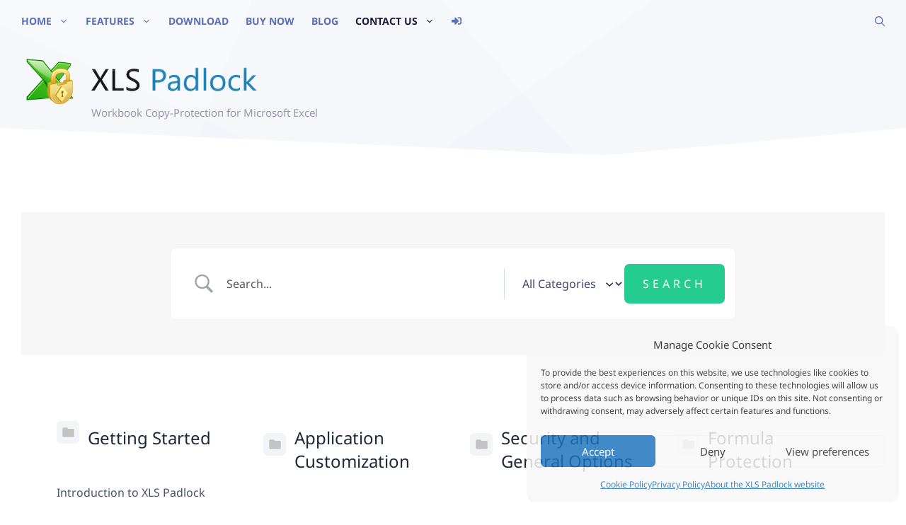

--- FILE ---
content_type: text/css
request_url: https://www.xlspadlock.com/wp-content/cache/autoptimize/css/autoptimize_single_07ac25401df4871df103dbc028fa4c3a.css?ver=6.9
body_size: 763
content:
.container-alert{box-sizing:border-box}.container-alert .alert{margin-bottom:10px}.container-alert .alert:last-child{margin-bottom:0}.alert{width:100%;padding:15px;margin-bottom:15px;position:relative;border-left:8px solid #bababa;background:#ededed;color:#000;border-radius:4px;display:-ms-flexbox;display:flex;-ms-flex-pack:center;justify-content:center;-ms-flex-align:center;align-items:center;text-align:left}.alert .alert--close,.alert .alert--icon{height:100%;display:-ms-flexbox;display:flex;-ms-flex-pack:center;justify-content:center;-ms-flex-align:center;align-items:center;font-size:20px}.alert .alert--close_absolute,.alert .alert--icon_absolute{position:absolute;top:10px;right:10px;-ms-flex-align:start;align-items:flex-start;height:auto}.alert .alert--icon{margin-right:10px}.alert .alert--close{margin-left:10px;opacity:.7;transition:.5s;cursor:pointer}.alert .alert--close:hover{opacity:1}.alert .alert--content{width:100%;line-height:1.5}.alert .alert--buttons{width:100%;margin-top:10px}.alert_sm{padding:10px;font-size:14px}.alert_sm .alert--close,.alert_sm .alert--icon{font-size:16px}.alert_lg{font-size:26px}.alert_lg .alert--close,.alert_lg .alert--icon{font-size:26px}.alert .hr{height:1px;width:100%;border:none;background:#ddd;margin:10px 0}.alert_success{border-color:#2ed573;background:#c3f3d7;color:#23ad5c}.alert_success .hr{background:#23ad5c}.alert_danger{border-color:#ff4757;background:#ffe0e3;color:#ff4757}.alert_danger .hr{background:#ff4757}.alert_warning{border-color:#ffa502;background:#ffdb9b;color:#ce8500}.alert_warning .hr{background:#ce8500}.alert_info{border-color:#71c9ff;background:#d7f0ff;color:#3eb6ff}.alert_info .hr{background:#3eb6ff}.alert_dark{border-color:#333;background:#4d4d4d;color:#ccc}.alert_dark .hr{background:#1a1a1a}@keyframes showAlert{from{opacity:0;transform:translateY(20px)}to{opacity:1}}.alert{transition:.5s ease-in-out;visibility:visible;opacity:1;height:auto;overflow:hidden;animation-name:showAlert;animation-duration:.5s;animation-fill-mode:both}.alert.alert_none{display:none}.fixed-alerts{box-sizing:border-box;position:fixed;z-index:9999999;width:calc(100% - 20px);max-width:calc(400px - 20px)
}

.fixed-alerts_bottom {
  bottom: 10px
}

.fixed-alerts_top {
  top: 10px
}

.fixed-alerts_right {
  right: 10px
}

.fixed-alerts_left {
  left: 10px
}

.fixed-alerts .alert {
  box-shadow: 0 0 10px 0 rgba(0, 0, 0, .1);margin-bottom:10px}.fixed-alerts .alert:last-child{margin-bottom:0}.text-success{color:#006400}.admonition{padding:15px 20px;margin-top:20px;margin-bottom:20px;border:1px solid transparent;border-radius:4px;border-left-width:6px;font-size:1em}.admonition-title{margin-top:0;margin-bottom:10px;font-weight:700;font-size:1.1em}.admonition.note,.admonition.info{background-color:#e7f3fe;border-color:#2196f3}.admonition.note .admonition-title,.admonition.info .admonition-title{color:#2196f3}.admonition.warning{background-color:#fff8e1;border-color:#ffc107}.admonition.warning .admonition-title{color:#ffc107}.admonition.danger,.admonition.error{background-color:#fdecea;border-color:#f44336}.admonition.danger .admonition-title,.admonition.error .admonition-title{color:#f44336}.admonition.success,.admonition.tip{background-color:#e8f5e9;border-color:#4caf50}.admonition.success .admonition-title,.admonition.tip .admonition-title{color:#4caf50}.md-button{display:inline-block;padding:10px 20px;margin-top:15px;border:1px solid #4caf50;background-color:#4caf50;color:#fff !important;text-decoration:none !important;border-radius:4px;font-weight:700;transition:background-color .3s,color .3s}.md-button:hover{background-color:#fff;color:#4caf50 !important}.betterdocs-entry-content a{text-decoration:underline}

--- FILE ---
content_type: text/css
request_url: https://www.xlspadlock.com/wp-content/cache/autoptimize/css/autoptimize_single_07ac25401df4871df103dbc028fa4c3a.css?ver=1760679708
body_size: 717
content:
.container-alert{box-sizing:border-box}.container-alert .alert{margin-bottom:10px}.container-alert .alert:last-child{margin-bottom:0}.alert{width:100%;padding:15px;margin-bottom:15px;position:relative;border-left:8px solid #bababa;background:#ededed;color:#000;border-radius:4px;display:-ms-flexbox;display:flex;-ms-flex-pack:center;justify-content:center;-ms-flex-align:center;align-items:center;text-align:left}.alert .alert--close,.alert .alert--icon{height:100%;display:-ms-flexbox;display:flex;-ms-flex-pack:center;justify-content:center;-ms-flex-align:center;align-items:center;font-size:20px}.alert .alert--close_absolute,.alert .alert--icon_absolute{position:absolute;top:10px;right:10px;-ms-flex-align:start;align-items:flex-start;height:auto}.alert .alert--icon{margin-right:10px}.alert .alert--close{margin-left:10px;opacity:.7;transition:.5s;cursor:pointer}.alert .alert--close:hover{opacity:1}.alert .alert--content{width:100%;line-height:1.5}.alert .alert--buttons{width:100%;margin-top:10px}.alert_sm{padding:10px;font-size:14px}.alert_sm .alert--close,.alert_sm .alert--icon{font-size:16px}.alert_lg{font-size:26px}.alert_lg .alert--close,.alert_lg .alert--icon{font-size:26px}.alert .hr{height:1px;width:100%;border:none;background:#ddd;margin:10px 0}.alert_success{border-color:#2ed573;background:#c3f3d7;color:#23ad5c}.alert_success .hr{background:#23ad5c}.alert_danger{border-color:#ff4757;background:#ffe0e3;color:#ff4757}.alert_danger .hr{background:#ff4757}.alert_warning{border-color:#ffa502;background:#ffdb9b;color:#ce8500}.alert_warning .hr{background:#ce8500}.alert_info{border-color:#71c9ff;background:#d7f0ff;color:#3eb6ff}.alert_info .hr{background:#3eb6ff}.alert_dark{border-color:#333;background:#4d4d4d;color:#ccc}.alert_dark .hr{background:#1a1a1a}@keyframes showAlert{from{opacity:0;transform:translateY(20px)}to{opacity:1}}.alert{transition:.5s ease-in-out;visibility:visible;opacity:1;height:auto;overflow:hidden;animation-name:showAlert;animation-duration:.5s;animation-fill-mode:both}.alert.alert_none{display:none}.fixed-alerts{box-sizing:border-box;position:fixed;z-index:9999999;width:calc(100% - 20px);max-width:calc(400px - 20px)
}

.fixed-alerts_bottom {
  bottom: 10px
}

.fixed-alerts_top {
  top: 10px
}

.fixed-alerts_right {
  right: 10px
}

.fixed-alerts_left {
  left: 10px
}

.fixed-alerts .alert {
  box-shadow: 0 0 10px 0 rgba(0, 0, 0, .1);margin-bottom:10px}.fixed-alerts .alert:last-child{margin-bottom:0}.text-success{color:#006400}.admonition{padding:15px 20px;margin-top:20px;margin-bottom:20px;border:1px solid transparent;border-radius:4px;border-left-width:6px;font-size:1em}.admonition-title{margin-top:0;margin-bottom:10px;font-weight:700;font-size:1.1em}.admonition.note,.admonition.info{background-color:#e7f3fe;border-color:#2196f3}.admonition.note .admonition-title,.admonition.info .admonition-title{color:#2196f3}.admonition.warning{background-color:#fff8e1;border-color:#ffc107}.admonition.warning .admonition-title{color:#ffc107}.admonition.danger,.admonition.error{background-color:#fdecea;border-color:#f44336}.admonition.danger .admonition-title,.admonition.error .admonition-title{color:#f44336}.admonition.success,.admonition.tip{background-color:#e8f5e9;border-color:#4caf50}.admonition.success .admonition-title,.admonition.tip .admonition-title{color:#4caf50}.md-button{display:inline-block;padding:10px 20px;margin-top:15px;border:1px solid #4caf50;background-color:#4caf50;color:#fff !important;text-decoration:none !important;border-radius:4px;font-weight:700;transition:background-color .3s,color .3s}.md-button:hover{background-color:#fff;color:#4caf50 !important}.betterdocs-entry-content a{text-decoration:underline}

--- FILE ---
content_type: application/javascript; charset=utf-8
request_url: https://www.xlspadlock.com/wp-content/cache/autoptimize/js/autoptimize_single_375bf202a8350b951859fe0ed924fcbe.js?ver=4.3.3
body_size: 13227
content:
!function(t,e){"object"==typeof exports&&"undefined"!=typeof module?module.exports=e():"function"==typeof define&&define.amd?define(e):(t=t||self).SimpleBar=e()}(this,function(){"use strict";var t=function(t){if("function"!=typeof t)throw TypeError(String(t)+" is not a function");return t},e=function(t){try{return!!t()}catch(t){return!0}},i={}.toString,r=function(t){return i.call(t).slice(8,-1)},n="".split,s=e(function(){return!Object("z").propertyIsEnumerable(0)})?function(t){return"String"==r(t)?n.call(t,""):Object(t)}:Object,o=function(t){if(null==t)throw TypeError("Can't call method on "+t);return t},a=function(t){return Object(o(t))},l=Math.ceil,c=Math.floor,u=function(t){return isNaN(t=+t)?0:(t>0?c:l)(t)},h=Math.min,f=function(t){return t>0?h(u(t),9007199254740991):0},d=function(t){return"object"==typeof t?null!==t:"function"==typeof t},p=Array.isArray||function(t){return"Array"==r(t)},v="undefined"!=typeof globalThis?globalThis:"undefined"!=typeof window?window:"undefined"!=typeof global?global:"undefined"!=typeof self?self:{};function g(t,e){return t(e={exports:{}},e.exports),e.exports}var b,m,y,x,E="object"==typeof window&&window&&window.Math==Math?window:"object"==typeof self&&self&&self.Math==Math?self:Function("return this")(),w=!e(function(){return 7!=Object.defineProperty({},"a",{get:function(){return 7}}).a}),O=E.document,_=d(O)&&d(O.createElement),S=!w&&!e(function(){return 7!=Object.defineProperty((t="div",_?O.createElement(t):{}),"a",{get:function(){return 7}}).a;var t}),L=function(t){if(!d(t))throw TypeError(String(t)+" is not an object");return t},A=function(t,e){if(!d(t))return t;var i,r;if(e&&"function"==typeof(i=t.toString)&&!d(r=i.call(t)))return r;if("function"==typeof(i=t.valueOf)&&!d(r=i.call(t)))return r;if(!e&&"function"==typeof(i=t.toString)&&!d(r=i.call(t)))return r;throw TypeError("Can't convert object to primitive value")},M=Object.defineProperty,k={f:w?M:function(t,e,i){if(L(t),e=A(e,!0),L(i),S)try{return M(t,e,i)}catch(t){}if("get"in i||"set"in i)throw TypeError("Accessors not supported");return"value"in i&&(t[e]=i.value),t}},W=function(t,e){return{enumerable:!(1&t),configurable:!(2&t),writable:!(4&t),value:e}},T=w?function(t,e,i){return k.f(t,e,W(1,i))}:function(t,e,i){return t[e]=i,t},R=function(t,e){try{T(E,t,e)}catch(i){E[t]=e}return e},j=g(function(t){var e=E["__core-js_shared__"]||R("__core-js_shared__",{});(t.exports=function(t,i){return e[t]||(e[t]=void 0!==i?i:{})})("versions",[]).push({version:"3.0.1",mode:"global",copyright:"© 2019 Denis Pushkarev (zloirock.ru)"})}),C=0,N=Math.random(),z=function(t){return"Symbol(".concat(void 0===t?"":t,")_",(++C+N).toString(36))},D=!e(function(){return!String(Symbol())}),V=j("wks"),I=E.Symbol,B=function(t){return V[t]||(V[t]=D&&I[t]||(D?I:z)("Symbol."+t))},P=B("species"),H=function(t,e){var i;return p(t)&&("function"!=typeof(i=t.constructor)||i!==Array&&!p(i.prototype)?d(i)&&null===(i=i[P])&&(i=void 0):i=void 0),new(void 0===i?Array:i)(0===e?0:e)},F=function(e,i){var r=1==e,n=2==e,o=3==e,l=4==e,c=6==e,u=5==e||c,h=i||H;return function(i,d,p){for(var v,g,b=a(i),m=s(b),y=function(e,i,r){if(t(e),void 0===i)return e;switch(r){case 0:return function(){return e.call(i)};case 1:return function(t){return e.call(i,t)};case 2:return function(t,r){return e.call(i,t,r)};case 3:return function(t,r,n){return e.call(i,t,r,n)}}return function(){return e.apply(i,arguments)}}(d,p,3),x=f(m.length),E=0,w=r?h(i,x):n?h(i,0):void 0;x>E;E++)if((u||E in m)&&(g=y(v=m[E],E,b),e))if(r)w[E]=g;else if(g)switch(e){case 3:return!0;case 5:return v;case 6:return E;case 2:w.push(v)}else if(l)return!1;return c?-1:o||l?l:w}},q=B("species"),$={}.propertyIsEnumerable,Y=Object.getOwnPropertyDescriptor,X={f:Y&&!$.call({1:2},1)?function(t){var e=Y(this,t);return!!e&&e.enumerable}:$},G=function(t){return s(o(t))},K={}.hasOwnProperty,U=function(t,e){return K.call(t,e)},J=Object.getOwnPropertyDescriptor,Q={f:w?J:function(t,e){if(t=G(t),e=A(e,!0),S)try{return J(t,e)}catch(t){}if(U(t,e))return W(!X.f.call(t,e),t[e])}},Z=j("native-function-to-string",Function.toString),tt=E.WeakMap,et="function"==typeof tt&&/native code/.test(Z.call(tt)),it=j("keys"),rt={},nt=E.WeakMap;if(et){var st=new nt,ot=st.get,at=st.has,lt=st.set;b=function(t,e){return lt.call(st,t,e),e},m=function(t){return ot.call(st,t)||{}},y=function(t){return at.call(st,t)}}else{var ct=it[x="state"]||(it[x]=z(x));rt[ct]=!0,b=function(t,e){return T(t,ct,e),e},m=function(t){return U(t,ct)?t[ct]:{}},y=function(t){return U(t,ct)}}var ut,ht,ft={set:b,get:m,has:y,enforce:function(t){return y(t)?m(t):b(t,{})},getterFor:function(t){return function(e){var i;if(!d(e)||(i=m(e)).type!==t)throw TypeError("Incompatible receiver, "+t+" required");return i}}},dt=g(function(t){var e=ft.get,i=ft.enforce,r=String(Z).split("toString");j("inspectSource",function(t){return Z.call(t)}),(t.exports=function(t,e,n,s){var o=!!s&&!!s.unsafe,a=!!s&&!!s.enumerable,l=!!s&&!!s.noTargetGet;"function"==typeof n&&("string"!=typeof e||U(n,"name")||T(n,"name",e),i(n).source=r.join("string"==typeof e?e:"")),t!==E?(o?!l&&t[e]&&(a=!0):delete t[e],a?t[e]=n:T(t,e,n)):a?t[e]=n:R(e,n)})(Function.prototype,"toString",function(){return"function"==typeof this&&e(this).source||Z.call(this)})}),pt=Math.max,vt=Math.min,gt=(ut=!1,function(t,e,i){var r,n=G(t),s=f(n.length),o=function(t,e){var i=u(t);return i<0?pt(i+e,0):vt(i,e)}(i,s);if(ut&&e!=e){for(;s>o;)if((r=n[o++])!=r)return!0}else for(;s>o;o++)if((ut||o in n)&&n[o]===e)return ut||o||0;return!ut&&-1}),bt=function(t,e){var i,r=G(t),n=0,s=[];for(i in r)!U(rt,i)&&U(r,i)&&s.push(i);for(;e.length>n;)U(r,i=e[n++])&&(~gt(s,i)||s.push(i));return s},mt=["constructor","hasOwnProperty","isPrototypeOf","propertyIsEnumerable","toLocaleString","toString","valueOf"],yt=mt.concat("length","prototype"),xt={f:Object.getOwnPropertyNames||function(t){return bt(t,yt)}},Et={f:Object.getOwnPropertySymbols},wt=E.Reflect,Ot=wt&&wt.ownKeys||function(t){var e=xt.f(L(t)),i=Et.f;return i?e.concat(i(t)):e},_t=function(t,e){for(var i=Ot(e),r=k.f,n=Q.f,s=0;s<i.length;s++){var o=i[s];U(t,o)||r(t,o,n(e,o))}},St=/#|\.prototype\./,Lt=function(t,i){var r=Mt[At(t)];return r==Wt||r!=kt&&("function"==typeof i?e(i):!!i)},At=Lt.normalize=function(t){return String(t).replace(St,".").toLowerCase()},Mt=Lt.data={},kt=Lt.NATIVE="N",Wt=Lt.POLYFILL="P",Tt=Lt,Rt=Q.f,jt=function(t,e){var i,r,n,s,o,a=t.target,l=t.global,c=t.stat;if(i=l?E:c?E[a]||R(a,{}):(E[a]||{}).prototype)for(r in e){if(s=e[r],n=t.noTargetGet?(o=Rt(i,r))&&o.value:i[r],!Tt(l?r:a+(c?".":"#")+r,t.forced)&&void 0!==n){if(typeof s==typeof n)continue;_t(s,n)}(t.sham||n&&n.sham)&&T(s,"sham",!0),dt(i,r,s,t)}},Ct=F(2);jt({target:"Array",proto:!0,forced:!(ht="filter",!e(function(){var t=[];return(t.constructor={})[q]=function(){return{foo:1}},1!==t[ht](Boolean).foo}))},{filter:function(t){return Ct(this,t,arguments[1])}});var Nt=function(t,i){var r=[][t];return!r||!e(function(){r.call(null,i||function(){throw 1},1)})},zt=[].forEach,Dt=F(0),Vt=Nt("forEach")?function(t){return Dt(this,t,arguments[1])}:zt;jt({target:"Array",proto:!0,forced:[].forEach!=Vt},{forEach:Vt});jt({target:"Array",proto:!0,forced:Nt("reduce")},{reduce:function(e){return function(e,i,r,n,o){t(i);var l=a(e),c=s(l),u=f(l.length),h=o?u-1:0,d=o?-1:1;if(r<2)for(;;){if(h in c){n=c[h],h+=d;break}if(h+=d,o?h<0:u<=h)throw TypeError("Reduce of empty array with no initial value")}for(;o?h>=0:u>h;h+=d)h in c&&(n=i(n,c[h],h,l));return n}(this,e,arguments.length,arguments[1],!1)}});var It=k.f,Bt=Function.prototype,Pt=Bt.toString,Ht=/^\s*function ([^ (]*)/;!w||"name"in Bt||It(Bt,"name",{configurable:!0,get:function(){try{return Pt.call(this).match(Ht)[1]}catch(t){return""}}});var Ft=Object.keys||function(t){return bt(t,mt)},qt=Object.assign,$t=!qt||e(function(){var t={},e={},i=Symbol();return t[i]=7,"abcdefghijklmnopqrst".split("").forEach(function(t){e[t]=t}),7!=qt({},t)[i]||"abcdefghijklmnopqrst"!=Ft(qt({},e)).join("")})?function(t,e){for(var i=a(t),r=arguments.length,n=1,o=Et.f,l=X.f;r>n;)for(var c,u=s(arguments[n++]),h=o?Ft(u).concat(o(u)):Ft(u),f=h.length,d=0;f>d;)l.call(u,c=h[d++])&&(i[c]=u[c]);return i}:qt;jt({target:"Object",stat:!0,forced:Object.assign!==$t},{assign:$t});var Yt="\t\n\v\f\r                　\u2028\u2029\ufeff",Xt="["+Yt+"]",Gt=RegExp("^"+Xt+Xt+"*"),Kt=RegExp(Xt+Xt+"*$"),Ut=E.parseInt,Jt=/^[-+]?0[xX]/,Qt=8!==Ut(Yt+"08")||22!==Ut(Yt+"0x16")?function(t,e){var i=function(t,e){return t=String(o(t)),1&e&&(t=t.replace(Gt,"")),2&e&&(t=t.replace(Kt,"")),t}(String(t),3);return Ut(i,e>>>0||(Jt.test(i)?16:10))}:Ut;jt({global:!0,forced:parseInt!=Qt},{parseInt:Qt});var Zt,te,ee=RegExp.prototype.exec,ie=String.prototype.replace,re=ee,ne=(Zt=/a/,te=/b*/g,ee.call(Zt,"a"),ee.call(te,"a"),0!==Zt.lastIndex||0!==te.lastIndex),se=void 0!==/()??/.exec("")[1];(ne||se)&&(re=function(t){var e,i,r,n,s=this;return se&&(i=new RegExp("^"+s.source+"$(?!\\s)",function(){var t=L(this),e="";return t.global&&(e+="g"),t.ignoreCase&&(e+="i"),t.multiline&&(e+="m"),t.unicode&&(e+="u"),t.sticky&&(e+="y"),e}.call(s))),ne&&(e=s.lastIndex),r=ee.call(s,t),ne&&r&&(s.lastIndex=s.global?r.index+r[0].length:e),se&&r&&r.length>1&&ie.call(r[0],i,function(){for(n=1;n<arguments.length-2;n++)void 0===arguments[n]&&(r[n]=void 0)}),r});var oe=re;jt({target:"RegExp",proto:!0,forced:/./.exec!==oe},{exec:oe});var ae=function(t,e,i){return e+(i?function(t,e,i){var r,n,s=String(o(t)),a=u(e),l=s.length;return a<0||a>=l?i?"":void 0:(r=s.charCodeAt(a))<55296||r>56319||a+1===l||(n=s.charCodeAt(a+1))<56320||n>57343?i?s.charAt(a):r:i?s.slice(a,a+2):n-56320+(r-55296<<10)+65536}(t,e,!0).length:1)},le=function(t,e){var i=t.exec;if("function"==typeof i){var n=i.call(t,e);if("object"!=typeof n)throw TypeError("RegExp exec method returned something other than an Object or null");return n}if("RegExp"!==r(t))throw TypeError("RegExp#exec called on incompatible receiver");return oe.call(t,e)},ce=B("species"),ue=!e(function(){var t=/./;return t.exec=function(){var t=[];return t.groups={a:"7"},t},"7"!=="".replace(t,"$<a>")}),he=!e(function(){var t=/(?:)/,e=t.exec;t.exec=function(){return e.apply(this,arguments)};var i="ab".split(t);return 2!==i.length||"a"!==i[0]||"b"!==i[1]}),fe=function(t,i,r,n){var s=B(t),o=!e(function(){var e={};return e[s]=function(){return 7},7!=""[t](e)}),a=o&&!e(function(){var e=!1,i=/a/;return i.exec=function(){return e=!0,null},"split"===t&&(i.constructor={},i.constructor[ce]=function(){return i}),i[s](""),!e});if(!o||!a||"replace"===t&&!ue||"split"===t&&!he){var l=/./[s],c=r(s,""[t],function(t,e,i,r,n){return e.exec===oe?o&&!n?{done:!0,value:l.call(e,i,r)}:{done:!0,value:t.call(i,e,r)}:{done:!1}}),u=c[0],h=c[1];dt(String.prototype,t,u),dt(RegExp.prototype,s,2==i?function(t,e){return h.call(t,this,e)}:function(t){return h.call(t,this)}),n&&T(RegExp.prototype[s],"sham",!0)}};fe("match",1,function(t,e,i){return[function(e){var i=o(this),r=null==e?void 0:e[t];return void 0!==r?r.call(e,i):new RegExp(e)[t](String(i))},function(t){var r=i(e,t,this);if(r.done)return r.value;var n=L(t),s=String(this);if(!n.global)return le(n,s);var o=n.unicode;n.lastIndex=0;for(var a,l=[],c=0;null!==(a=le(n,s));){var u=String(a[0]);l[c]=u,""===u&&(n.lastIndex=ae(s,f(n.lastIndex),o)),c++}return 0===c?null:l}]});var de=Math.max,pe=Math.min,ve=Math.floor,ge=/\$([$&`']|\d\d?|<[^>]*>)/g,be=/\$([$&`']|\d\d?)/g;fe("replace",2,function(t,e,i){return[function(i,r){var n=o(this),s=null==i?void 0:i[t];return void 0!==s?s.call(i,n,r):e.call(String(n),i,r)},function(t,n){var s=i(e,t,this,n);if(s.done)return s.value;var o=L(t),a=String(this),l="function"==typeof n;l||(n=String(n));var c=o.global;if(c){var h=o.unicode;o.lastIndex=0}for(var d=[];;){var p=le(o,a);if(null===p)break;if(d.push(p),!c)break;""===String(p[0])&&(o.lastIndex=ae(a,f(o.lastIndex),h))}for(var v,g="",b=0,m=0;m<d.length;m++){p=d[m];for(var y=String(p[0]),x=de(pe(u(p.index),a.length),0),E=[],w=1;w<p.length;w++)E.push(void 0===(v=p[w])?v:String(v));var O=p.groups;if(l){var _=[y].concat(E,x,a);void 0!==O&&_.push(O);var S=String(n.apply(void 0,_))}else S=r(y,a,x,E,O,n);x>=b&&(g+=a.slice(b,x)+S,b=x+y.length)}return g+a.slice(b)}];function r(t,i,r,n,s,o){var l=r+t.length,c=n.length,u=be;return void 0!==s&&(s=a(s),u=ge),e.call(o,u,function(e,o){var a;switch(o.charAt(0)){case"$":return"$";case"&":return t;case"`":return i.slice(0,r);case"'":return i.slice(l);case"<":a=s[o.slice(1,-1)];break;default:var u=+o;if(0===u)return e;if(u>c){var h=ve(u/10);return 0===h?e:h<=c?void 0===n[h-1]?o.charAt(1):n[h-1]+o.charAt(1):e}a=n[u-1]}return void 0===a?"":a})}});for(var me in{CSSRuleList:0,CSSStyleDeclaration:0,CSSValueList:0,ClientRectList:0,DOMRectList:0,DOMStringList:0,DOMTokenList:1,DataTransferItemList:0,FileList:0,HTMLAllCollection:0,HTMLCollection:0,HTMLFormElement:0,HTMLSelectElement:0,MediaList:0,MimeTypeArray:0,NamedNodeMap:0,NodeList:1,PaintRequestList:0,Plugin:0,PluginArray:0,SVGLengthList:0,SVGNumberList:0,SVGPathSegList:0,SVGPointList:0,SVGStringList:0,SVGTransformList:0,SourceBufferList:0,StyleSheetList:0,TextTrackCueList:0,TextTrackList:0,TouchList:0}){var ye=E[me],xe=ye&&ye.prototype;if(xe&&xe.forEach!==Vt)try{T(xe,"forEach",Vt)}catch(t){xe.forEach=Vt}}var Ee="Expected a function",we=NaN,Oe="[object Symbol]",_e=/^\s+|\s+$/g,Se=/^[-+]0x[0-9a-f]+$/i,Le=/^0b[01]+$/i,Ae=/^0o[0-7]+$/i,Me=parseInt,ke="object"==typeof v&&v&&v.Object===Object&&v,We="object"==typeof self&&self&&self.Object===Object&&self,Te=ke||We||Function("return this")(),Re=Object.prototype.toString,je=Math.max,Ce=Math.min,Ne=function(){return Te.Date.now()};function ze(t,e,i){var r,n,s,o,a,l,c=0,u=!1,h=!1,f=!0;if("function"!=typeof t)throw new TypeError(Ee);function d(e){var i=r,s=n;return r=n=void 0,c=e,o=t.apply(s,i)}function p(t){var i=t-l;return void 0===l||i>=e||i<0||h&&t-c>=s}function v(){var t=Ne();if(p(t))return g(t);a=setTimeout(v,function(t){var i=e-(t-l);return h?Ce(i,s-(t-c)):i}(t))}function g(t){return a=void 0,f&&r?d(t):(r=n=void 0,o)}function b(){var t=Ne(),i=p(t);if(r=arguments,n=this,l=t,i){if(void 0===a)return function(t){return c=t,a=setTimeout(v,e),u?d(t):o}(l);if(h)return a=setTimeout(v,e),d(l)}return void 0===a&&(a=setTimeout(v,e)),o}return e=Ve(e)||0,De(i)&&(u=!!i.leading,s=(h="maxWait"in i)?je(Ve(i.maxWait)||0,e):s,f="trailing"in i?!!i.trailing:f),b.cancel=function(){void 0!==a&&clearTimeout(a),c=0,r=l=n=a=void 0},b.flush=function(){return void 0===a?o:g(Ne())},b}function De(t){var e=typeof t;return!!t&&("object"==e||"function"==e)}function Ve(t){if("number"==typeof t)return t;if(function(t){return"symbol"==typeof t||function(t){return!!t&&"object"==typeof t}(t)&&Re.call(t)==Oe}(t))return we;if(De(t)){var e="function"==typeof t.valueOf?t.valueOf():t;t=De(e)?e+"":e}if("string"!=typeof t)return 0===t?t:+t;t=t.replace(_e,"");var i=Le.test(t);return i||Ae.test(t)?Me(t.slice(2),i?2:8):Se.test(t)?we:+t}var Ie=function(t,e,i){var r=!0,n=!0;if("function"!=typeof t)throw new TypeError(Ee);return De(i)&&(r="leading"in i?!!i.leading:r,n="trailing"in i?!!i.trailing:n),ze(t,e,{leading:r,maxWait:e,trailing:n})},Be="Expected a function",Pe=NaN,He="[object Symbol]",Fe=/^\s+|\s+$/g,qe=/^[-+]0x[0-9a-f]+$/i,$e=/^0b[01]+$/i,Ye=/^0o[0-7]+$/i,Xe=parseInt,Ge="object"==typeof v&&v&&v.Object===Object&&v,Ke="object"==typeof self&&self&&self.Object===Object&&self,Ue=Ge||Ke||Function("return this")(),Je=Object.prototype.toString,Qe=Math.max,Ze=Math.min,ti=function(){return Ue.Date.now()};function ei(t){var e=typeof t;return!!t&&("object"==e||"function"==e)}function ii(t){if("number"==typeof t)return t;if(function(t){return"symbol"==typeof t||function(t){return!!t&&"object"==typeof t}(t)&&Je.call(t)==He}(t))return Pe;if(ei(t)){var e="function"==typeof t.valueOf?t.valueOf():t;t=ei(e)?e+"":e}if("string"!=typeof t)return 0===t?t:+t;t=t.replace(Fe,"");var i=$e.test(t);return i||Ye.test(t)?Xe(t.slice(2),i?2:8):qe.test(t)?Pe:+t}var ri=function(t,e,i){var r,n,s,o,a,l,c=0,u=!1,h=!1,f=!0;if("function"!=typeof t)throw new TypeError(Be);function d(e){var i=r,s=n;return r=n=void 0,c=e,o=t.apply(s,i)}function p(t){var i=t-l;return void 0===l||i>=e||i<0||h&&t-c>=s}function v(){var t=ti();if(p(t))return g(t);a=setTimeout(v,function(t){var i=e-(t-l);return h?Ze(i,s-(t-c)):i}(t))}function g(t){return a=void 0,f&&r?d(t):(r=n=void 0,o)}function b(){var t=ti(),i=p(t);if(r=arguments,n=this,l=t,i){if(void 0===a)return function(t){return c=t,a=setTimeout(v,e),u?d(t):o}(l);if(h)return a=setTimeout(v,e),d(l)}return void 0===a&&(a=setTimeout(v,e)),o}return e=ii(e)||0,ei(i)&&(u=!!i.leading,s=(h="maxWait"in i)?Qe(ii(i.maxWait)||0,e):s,f="trailing"in i?!!i.trailing:f),b.cancel=function(){void 0!==a&&clearTimeout(a),c=0,r=l=n=a=void 0},b.flush=function(){return void 0===a?o:g(ti())},b},ni="Expected a function",si="__lodash_hash_undefined__",oi="[object Function]",ai="[object GeneratorFunction]",li=/^\[object .+?Constructor\]$/,ci="object"==typeof v&&v&&v.Object===Object&&v,ui="object"==typeof self&&self&&self.Object===Object&&self,hi=ci||ui||Function("return this")();var fi=Array.prototype,di=Function.prototype,pi=Object.prototype,vi=hi["__core-js_shared__"],gi=function(){var t=/[^.]+$/.exec(vi&&vi.keys&&vi.keys.IE_PROTO||"");return t?"Symbol(src)_1."+t:""}(),bi=di.toString,mi=pi.hasOwnProperty,yi=pi.toString,xi=RegExp("^"+bi.call(mi).replace(/[\\^$.*+?()[\]{}|]/g,"\\$&").replace(/hasOwnProperty|(function).*?(?=\\\()| for .+?(?=\\\])/g,"$1.*?")+"$"),Ei=fi.splice,wi=Wi(hi,"Map"),Oi=Wi(Object,"create");function _i(t){var e=-1,i=t?t.length:0;for(this.clear();++e<i;){var r=t[e];this.set(r[0],r[1])}}function Si(t){var e=-1,i=t?t.length:0;for(this.clear();++e<i;){var r=t[e];this.set(r[0],r[1])}}function Li(t){var e=-1,i=t?t.length:0;for(this.clear();++e<i;){var r=t[e];this.set(r[0],r[1])}}function Ai(t,e){for(var i,r,n=t.length;n--;)if((i=t[n][0])===(r=e)||i!=i&&r!=r)return n;return-1}function Mi(t){return!(!Ri(t)||(e=t,gi&&gi in e))&&(function(t){var e=Ri(t)?yi.call(t):"";return e==oi||e==ai}(t)||function(t){var e=!1;if(null!=t&&"function"!=typeof t.toString)try{e=!!(t+"")}catch(t){}return e}(t)?xi:li).test(function(t){if(null!=t){try{return bi.call(t)}catch(t){}try{return t+""}catch(t){}}return""}(t));var e}function ki(t,e){var i,r,n=t.__data__;return("string"==(r=typeof(i=e))||"number"==r||"symbol"==r||"boolean"==r?"__proto__"!==i:null===i)?n["string"==typeof e?"string":"hash"]:n.map}function Wi(t,e){var i=function(t,e){return null==t?void 0:t[e]}(t,e);return Mi(i)?i:void 0}function Ti(t,e){if("function"!=typeof t||e&&"function"!=typeof e)throw new TypeError(ni);var i=function(){var r=arguments,n=e?e.apply(this,r):r[0],s=i.cache;if(s.has(n))return s.get(n);var o=t.apply(this,r);return i.cache=s.set(n,o),o};return i.cache=new(Ti.Cache||Li),i}function Ri(t){var e=typeof t;return!!t&&("object"==e||"function"==e)}_i.prototype.clear=function(){this.__data__=Oi?Oi(null):{}},_i.prototype.delete=function(t){return this.has(t)&&delete this.__data__[t]},_i.prototype.get=function(t){var e=this.__data__;if(Oi){var i=e[t];return i===si?void 0:i}return mi.call(e,t)?e[t]:void 0},_i.prototype.has=function(t){var e=this.__data__;return Oi?void 0!==e[t]:mi.call(e,t)},_i.prototype.set=function(t,e){return this.__data__[t]=Oi&&void 0===e?si:e,this},Si.prototype.clear=function(){this.__data__=[]},Si.prototype.delete=function(t){var e=this.__data__,i=Ai(e,t);return!(i<0||(i==e.length-1?e.pop():Ei.call(e,i,1),0))},Si.prototype.get=function(t){var e=this.__data__,i=Ai(e,t);return i<0?void 0:e[i][1]},Si.prototype.has=function(t){return Ai(this.__data__,t)>-1},Si.prototype.set=function(t,e){var i=this.__data__,r=Ai(i,t);return r<0?i.push([t,e]):i[r][1]=e,this},Li.prototype.clear=function(){this.__data__={hash:new _i,map:new(wi||Si),string:new _i}},Li.prototype.delete=function(t){return ki(this,t).delete(t)},Li.prototype.get=function(t){return ki(this,t).get(t)},Li.prototype.has=function(t){return ki(this,t).has(t)},Li.prototype.set=function(t,e){return ki(this,t).set(t,e),this},Ti.Cache=Li;var ji=Ti,Ci=function(){if("undefined"!=typeof Map)return Map;function t(t,e){var i=-1;return t.some(function(t,r){return t[0]===e&&(i=r,!0)}),i}return function(){function e(){this.__entries__=[]}return Object.defineProperty(e.prototype,"size",{get:function(){return this.__entries__.length},enumerable:!0,configurable:!0}),e.prototype.get=function(e){var i=t(this.__entries__,e),r=this.__entries__[i];return r&&r[1]},e.prototype.set=function(e,i){var r=t(this.__entries__,e);~r?this.__entries__[r][1]=i:this.__entries__.push([e,i])},e.prototype.delete=function(e){var i=this.__entries__,r=t(i,e);~r&&i.splice(r,1)},e.prototype.has=function(e){return!!~t(this.__entries__,e)},e.prototype.clear=function(){this.__entries__.splice(0)},e.prototype.forEach=function(t,e){void 0===e&&(e=null);for(var i=0,r=this.__entries__;i<r.length;i++){var n=r[i];t.call(e,n[1],n[0])}},e}()}(),Ni="undefined"!=typeof window&&"undefined"!=typeof document&&window.document===document,zi="undefined"!=typeof global&&global.Math===Math?global:"undefined"!=typeof self&&self.Math===Math?self:"undefined"!=typeof window&&window.Math===Math?window:Function("return this")(),Di="function"==typeof requestAnimationFrame?requestAnimationFrame.bind(zi):function(t){return setTimeout(function(){return t(Date.now())},1e3/60)},Vi=2;var Ii=20,Bi=["top","right","bottom","left","width","height","size","weight"],Pi="undefined"!=typeof MutationObserver,Hi=function(){function t(){this.connected_=!1,this.mutationEventsAdded_=!1,this.mutationsObserver_=null,this.observers_=[],this.onTransitionEnd_=this.onTransitionEnd_.bind(this),this.refresh=function(t,e){var i=!1,r=!1,n=0;function s(){i&&(i=!1,t()),r&&a()}function o(){Di(s)}function a(){var t=Date.now();if(i){if(t-n<Vi)return;r=!0}else i=!0,r=!1,setTimeout(o,e);n=t}return a}(this.refresh.bind(this),Ii)}return t.prototype.addObserver=function(t){~this.observers_.indexOf(t)||this.observers_.push(t),this.connected_||this.connect_()},t.prototype.removeObserver=function(t){var e=this.observers_,i=e.indexOf(t);~i&&e.splice(i,1),!e.length&&this.connected_&&this.disconnect_()},t.prototype.refresh=function(){this.updateObservers_()&&this.refresh()},t.prototype.updateObservers_=function(){var t=this.observers_.filter(function(t){return t.gatherActive(),t.hasActive()});return t.forEach(function(t){return t.broadcastActive()}),t.length>0},t.prototype.connect_=function(){Ni&&!this.connected_&&(document.addEventListener("transitionend",this.onTransitionEnd_),window.addEventListener("resize",this.refresh),Pi?(this.mutationsObserver_=new MutationObserver(this.refresh),this.mutationsObserver_.observe(document,{attributes:!0,childList:!0,characterData:!0,subtree:!0})):(document.addEventListener("DOMSubtreeModified",this.refresh),this.mutationEventsAdded_=!0),this.connected_=!0)},t.prototype.disconnect_=function(){Ni&&this.connected_&&(document.removeEventListener("transitionend",this.onTransitionEnd_),window.removeEventListener("resize",this.refresh),this.mutationsObserver_&&this.mutationsObserver_.disconnect(),this.mutationEventsAdded_&&document.removeEventListener("DOMSubtreeModified",this.refresh),this.mutationsObserver_=null,this.mutationEventsAdded_=!1,this.connected_=!1)},t.prototype.onTransitionEnd_=function(t){var e=t.propertyName,i=void 0===e?"":e;Bi.some(function(t){return!!~i.indexOf(t)})&&this.refresh()},t.getInstance=function(){return this.instance_||(this.instance_=new t),this.instance_},t.instance_=null,t}(),Fi=function(t,e){for(var i=0,r=Object.keys(e);i<r.length;i++){var n=r[i];Object.defineProperty(t,n,{value:e[n],enumerable:!1,writable:!1,configurable:!0})}return t},qi=function(t){return t&&t.ownerDocument&&t.ownerDocument.defaultView||zi},$i=Ji(0,0,0,0);function Yi(t){return parseFloat(t)||0}function Xi(t){for(var e=[],i=1;i<arguments.length;i++)e[i-1]=arguments[i];return e.reduce(function(e,i){return e+Yi(t["border-"+i+"-width"])},0)}function Gi(t){var e=t.clientWidth,i=t.clientHeight;if(!e&&!i)return $i;var r=qi(t).getComputedStyle(t),n=function(t){for(var e={},i=0,r=["top","right","bottom","left"];i<r.length;i++){var n=r[i],s=t["padding-"+n];e[n]=Yi(s)}return e}(r),s=n.left+n.right,o=n.top+n.bottom,a=Yi(r.width),l=Yi(r.height);if("border-box"===r.boxSizing&&(Math.round(a+s)!==e&&(a-=Xi(r,"left","right")+s),Math.round(l+o)!==i&&(l-=Xi(r,"top","bottom")+o)),!function(t){return t===qi(t).document.documentElement}(t)){var c=Math.round(a+s)-e,u=Math.round(l+o)-i;1!==Math.abs(c)&&(a-=c),1!==Math.abs(u)&&(l-=u)}return Ji(n.left,n.top,a,l)}var Ki="undefined"!=typeof SVGGraphicsElement?function(t){return t instanceof qi(t).SVGGraphicsElement}:function(t){return t instanceof qi(t).SVGElement&&"function"==typeof t.getBBox};function Ui(t){return Ni?Ki(t)?function(t){var e=t.getBBox();return Ji(0,0,e.width,e.height)}(t):Gi(t):$i}function Ji(t,e,i,r){return{x:t,y:e,width:i,height:r}}var Qi=function(){function t(t){this.broadcastWidth=0,this.broadcastHeight=0,this.contentRect_=Ji(0,0,0,0),this.target=t}return t.prototype.isActive=function(){var t=Ui(this.target);return this.contentRect_=t,t.width!==this.broadcastWidth||t.height!==this.broadcastHeight},t.prototype.broadcastRect=function(){var t=this.contentRect_;return this.broadcastWidth=t.width,this.broadcastHeight=t.height,t},t}(),Zi=function(){return function(t,e){var i,r,n,s,o,a,l,c=(r=(i=e).x,n=i.y,s=i.width,o=i.height,a="undefined"!=typeof DOMRectReadOnly?DOMRectReadOnly:Object,l=Object.create(a.prototype),Fi(l,{x:r,y:n,width:s,height:o,top:n,right:r+s,bottom:o+n,left:r}),l);Fi(this,{target:t,contentRect:c})}}(),tr=function(){function t(t,e,i){if(this.activeObservations_=[],this.observations_=new Ci,"function"!=typeof t)throw new TypeError("The callback provided as parameter 1 is not a function.");this.callback_=t,this.controller_=e,this.callbackCtx_=i}return t.prototype.observe=function(t){if(!arguments.length)throw new TypeError("1 argument required, but only 0 present.");if("undefined"!=typeof Element&&Element instanceof Object){if(!(t instanceof qi(t).Element))throw new TypeError('parameter 1 is not of type "Element".');var e=this.observations_;e.has(t)||(e.set(t,new Qi(t)),this.controller_.addObserver(this),this.controller_.refresh())}},t.prototype.unobserve=function(t){if(!arguments.length)throw new TypeError("1 argument required, but only 0 present.");if("undefined"!=typeof Element&&Element instanceof Object){if(!(t instanceof qi(t).Element))throw new TypeError('parameter 1 is not of type "Element".');var e=this.observations_;e.has(t)&&(e.delete(t),e.size||this.controller_.removeObserver(this))}},t.prototype.disconnect=function(){this.clearActive(),this.observations_.clear(),this.controller_.removeObserver(this)},t.prototype.gatherActive=function(){var t=this;this.clearActive(),this.observations_.forEach(function(e){e.isActive()&&t.activeObservations_.push(e)})},t.prototype.broadcastActive=function(){if(this.hasActive()){var t=this.callbackCtx_,e=this.activeObservations_.map(function(t){return new Zi(t.target,t.broadcastRect())});this.callback_.call(t,e,t),this.clearActive()}},t.prototype.clearActive=function(){this.activeObservations_.splice(0)},t.prototype.hasActive=function(){return this.activeObservations_.length>0},t}(),er="undefined"!=typeof WeakMap?new WeakMap:new Ci,ir=function(){return function t(e){if(!(this instanceof t))throw new TypeError("Cannot call a class as a function.");if(!arguments.length)throw new TypeError("1 argument required, but only 0 present.");var i=Hi.getInstance(),r=new tr(e,i,this);er.set(this,r)}}();["observe","unobserve","disconnect"].forEach(function(t){ir.prototype[t]=function(){var e;return(e=er.get(this))[t].apply(e,arguments)}});var rr=void 0!==zi.ResizeObserver?zi.ResizeObserver:ir,nr=!("undefined"==typeof window||!window.document||!window.document.createElement);function sr(){if("undefined"==typeof document)return 0;var t=document.body,e=document.createElement("div"),i=e.style;i.position="fixed",i.left=0,i.visibility="hidden",i.overflowY="scroll",t.appendChild(e);var r=e.getBoundingClientRect().right;return t.removeChild(e),r}var or=function(){function t(e,i){var r=this;this.onScroll=function(){r.scrollXTicking||(window.requestAnimationFrame(r.scrollX),r.scrollXTicking=!0),r.scrollYTicking||(window.requestAnimationFrame(r.scrollY),r.scrollYTicking=!0)},this.scrollX=function(){r.axis.x.isOverflowing&&(r.showScrollbar("x"),r.positionScrollbar("x")),r.scrollXTicking=!1},this.scrollY=function(){r.axis.y.isOverflowing&&(r.showScrollbar("y"),r.positionScrollbar("y")),r.scrollYTicking=!1},this.onMouseEnter=function(){r.showScrollbar("x"),r.showScrollbar("y")},this.onMouseMove=function(t){r.mouseX=t.clientX,r.mouseY=t.clientY,(r.axis.x.isOverflowing||r.axis.x.forceVisible)&&r.onMouseMoveForAxis("x"),(r.axis.y.isOverflowing||r.axis.y.forceVisible)&&r.onMouseMoveForAxis("y")},this.onMouseLeave=function(){r.onMouseMove.cancel(),(r.axis.x.isOverflowing||r.axis.x.forceVisible)&&r.onMouseLeaveForAxis("x"),(r.axis.y.isOverflowing||r.axis.y.forceVisible)&&r.onMouseLeaveForAxis("y"),r.mouseX=-1,r.mouseY=-1},this.onWindowResize=function(){r.scrollbarWidth=sr(),r.hideNativeScrollbar()},this.hideScrollbars=function(){r.axis.x.track.rect=r.axis.x.track.el.getBoundingClientRect(),r.axis.y.track.rect=r.axis.y.track.el.getBoundingClientRect(),r.isWithinBounds(r.axis.y.track.rect)||(r.axis.y.scrollbar.el.classList.remove(r.classNames.visible),r.axis.y.isVisible=!1),r.isWithinBounds(r.axis.x.track.rect)||(r.axis.x.scrollbar.el.classList.remove(r.classNames.visible),r.axis.x.isVisible=!1)},this.onPointerEvent=function(t){var e,i;r.axis.x.scrollbar.rect=r.axis.x.scrollbar.el.getBoundingClientRect(),r.axis.y.scrollbar.rect=r.axis.y.scrollbar.el.getBoundingClientRect(),(r.axis.x.isOverflowing||r.axis.x.forceVisible)&&(i=r.isWithinBounds(r.axis.x.scrollbar.rect)),(r.axis.y.isOverflowing||r.axis.y.forceVisible)&&(e=r.isWithinBounds(r.axis.y.scrollbar.rect)),(e||i)&&(t.preventDefault(),t.stopPropagation(),"mousedown"===t.type&&(e&&r.onDragStart(t,"y"),i&&r.onDragStart(t,"x")))},this.drag=function(e){var i=r.axis[r.draggedAxis].track,n=i.rect[r.axis[r.draggedAxis].sizeAttr],s=r.axis[r.draggedAxis].scrollbar,o=r.contentWrapperEl[r.axis[r.draggedAxis].scrollSizeAttr],a=parseInt(r.elStyles[r.axis[r.draggedAxis].sizeAttr],10);e.preventDefault(),e.stopPropagation();var l=(("y"===r.draggedAxis?e.pageY:e.pageX)-i.rect[r.axis[r.draggedAxis].offsetAttr]-r.axis[r.draggedAxis].dragOffset)/(n-s.size)*(o-a);"x"===r.draggedAxis&&(l=r.isRtl&&t.getRtlHelpers().isRtlScrollbarInverted?l-(n+s.size):l,l=r.isRtl&&t.getRtlHelpers().isRtlScrollingInverted?-l:l),r.contentWrapperEl[r.axis[r.draggedAxis].scrollOffsetAttr]=l},this.onEndDrag=function(t){t.preventDefault(),t.stopPropagation(),r.el.classList.remove(r.classNames.dragging),document.removeEventListener("mousemove",r.drag,!0),document.removeEventListener("mouseup",r.onEndDrag,!0),r.removePreventClickId=window.setTimeout(function(){document.removeEventListener("click",r.preventClick,!0),document.removeEventListener("dblclick",r.preventClick,!0),r.removePreventClickId=null})},this.preventClick=function(t){t.preventDefault(),t.stopPropagation()},this.el=e,this.flashTimeout,this.contentEl,this.contentWrapperEl,this.offsetEl,this.maskEl,this.globalObserver,this.mutationObserver,this.resizeObserver,this.scrollbarWidth,this.minScrollbarWidth=20,this.options=Object.assign({},t.defaultOptions,i),this.classNames=Object.assign({},t.defaultOptions.classNames,this.options.classNames),this.isRtl,this.axis={x:{scrollOffsetAttr:"scrollLeft",sizeAttr:"width",scrollSizeAttr:"scrollWidth",offsetAttr:"left",overflowAttr:"overflowX",dragOffset:0,isOverflowing:!0,isVisible:!1,forceVisible:!1,track:{},scrollbar:{}},y:{scrollOffsetAttr:"scrollTop",sizeAttr:"height",scrollSizeAttr:"scrollHeight",offsetAttr:"top",overflowAttr:"overflowY",dragOffset:0,isOverflowing:!0,isVisible:!1,forceVisible:!1,track:{},scrollbar:{}}},this.removePreventClickId=null,this.el.SimpleBar||(this.recalculate=Ie(this.recalculate.bind(this),64),this.onMouseMove=Ie(this.onMouseMove.bind(this),64),this.hideScrollbars=ri(this.hideScrollbars.bind(this),this.options.timeout),this.onWindowResize=ri(this.onWindowResize.bind(this),64,{leading:!0}),t.getRtlHelpers=ji(t.getRtlHelpers),this.init())}t.getRtlHelpers=function(){var e=document.createElement("div");e.innerHTML='<div class="hs-dummy-scrollbar-size"><div style="height: 200%; width: 200%; margin: 10px 0;"></div></div>';var i=e.firstElementChild;document.body.appendChild(i);var r=i.firstElementChild;i.scrollLeft=0;var n=t.getOffset(i),s=t.getOffset(r);i.scrollLeft=999;var o=t.getOffset(r);return{isRtlScrollingInverted:n.left!==s.left&&s.left-o.left!=0,isRtlScrollbarInverted:n.left!==s.left}},t.initHtmlApi=function(){this.initDOMLoadedElements=this.initDOMLoadedElements.bind(this),"undefined"!=typeof MutationObserver&&(this.globalObserver=new MutationObserver(function(e){e.forEach(function(e){Array.prototype.forEach.call(e.addedNodes,function(e){1===e.nodeType&&(e.hasAttribute("data-simplebar")?!e.SimpleBar&&new t(e,t.getElOptions(e)):Array.prototype.forEach.call(e.querySelectorAll("[data-simplebar]"),function(e){!e.SimpleBar&&new t(e,t.getElOptions(e))}))}),Array.prototype.forEach.call(e.removedNodes,function(t){1===t.nodeType&&(t.hasAttribute("data-simplebar")?t.SimpleBar&&t.SimpleBar.unMount():Array.prototype.forEach.call(t.querySelectorAll("[data-simplebar]"),function(t){t.SimpleBar&&t.SimpleBar.unMount()}))})})}),this.globalObserver.observe(document,{childList:!0,subtree:!0})),"complete"===document.readyState||"loading"!==document.readyState&&!document.documentElement.doScroll?window.setTimeout(this.initDOMLoadedElements):(document.addEventListener("DOMContentLoaded",this.initDOMLoadedElements),window.addEventListener("load",this.initDOMLoadedElements))},t.getElOptions=function(t){return Array.prototype.reduce.call(t.attributes,function(t,e){var i=e.name.match(/data-simplebar-(.+)/);if(i){var r=i[1].replace(/\W+(.)/g,function(t,e){return e.toUpperCase()});switch(e.value){case"true":t[r]=!0;break;case"false":t[r]=!1;break;case void 0:t[r]=!0;break;default:t[r]=e.value}}return t},{})},t.removeObserver=function(){this.globalObserver.disconnect()},t.initDOMLoadedElements=function(){document.removeEventListener("DOMContentLoaded",this.initDOMLoadedElements),window.removeEventListener("load",this.initDOMLoadedElements),Array.prototype.forEach.call(document.querySelectorAll("[data-simplebar]"),function(e){e.SimpleBar||new t(e,t.getElOptions(e))})},t.getOffset=function(t){var e=t.getBoundingClientRect();return{top:e.top+(window.pageYOffset||document.documentElement.scrollTop),left:e.left+(window.pageXOffset||document.documentElement.scrollLeft)}};var e=t.prototype;return e.init=function(){this.el.SimpleBar=this,nr&&(this.initDOM(),this.scrollbarWidth=sr(),this.recalculate(),this.initListeners())},e.initDOM=function(){var t=this;if(Array.prototype.filter.call(this.el.children,function(e){return e.classList.contains(t.classNames.wrapper)}).length)this.wrapperEl=this.el.querySelector("."+this.classNames.wrapper),this.contentWrapperEl=this.el.querySelector("."+this.classNames.contentWrapper),this.offsetEl=this.el.querySelector("."+this.classNames.offset),this.maskEl=this.el.querySelector("."+this.classNames.mask),this.contentEl=this.el.querySelector("."+this.classNames.contentEl),this.placeholderEl=this.el.querySelector("."+this.classNames.placeholder),this.heightAutoObserverWrapperEl=this.el.querySelector("."+this.classNames.heightAutoObserverWrapperEl),this.heightAutoObserverEl=this.el.querySelector("."+this.classNames.heightAutoObserverEl),this.axis.x.track.el=this.findChild(this.el,"."+this.classNames.track+"."+this.classNames.horizontal),this.axis.y.track.el=this.findChild(this.el,"."+this.classNames.track+"."+this.classNames.vertical);else{for(this.wrapperEl=document.createElement("div"),this.contentWrapperEl=document.createElement("div"),this.offsetEl=document.createElement("div"),this.maskEl=document.createElement("div"),this.contentEl=document.createElement("div"),this.placeholderEl=document.createElement("div"),this.heightAutoObserverWrapperEl=document.createElement("div"),this.heightAutoObserverEl=document.createElement("div"),this.wrapperEl.classList.add(this.classNames.wrapper),this.contentWrapperEl.classList.add(this.classNames.contentWrapper),this.offsetEl.classList.add(this.classNames.offset),this.maskEl.classList.add(this.classNames.mask),this.contentEl.classList.add(this.classNames.contentEl),this.placeholderEl.classList.add(this.classNames.placeholder),this.heightAutoObserverWrapperEl.classList.add(this.classNames.heightAutoObserverWrapperEl),this.heightAutoObserverEl.classList.add(this.classNames.heightAutoObserverEl);this.el.firstChild;)this.contentEl.appendChild(this.el.firstChild);this.contentWrapperEl.appendChild(this.contentEl),this.offsetEl.appendChild(this.contentWrapperEl),this.maskEl.appendChild(this.offsetEl),this.heightAutoObserverWrapperEl.appendChild(this.heightAutoObserverEl),this.wrapperEl.appendChild(this.heightAutoObserverWrapperEl),this.wrapperEl.appendChild(this.maskEl),this.wrapperEl.appendChild(this.placeholderEl),this.el.appendChild(this.wrapperEl)}if(!this.axis.x.track.el||!this.axis.y.track.el){var e=document.createElement("div"),i=document.createElement("div");e.classList.add(this.classNames.track),i.classList.add(this.classNames.scrollbar),e.appendChild(i),this.axis.x.track.el=e.cloneNode(!0),this.axis.x.track.el.classList.add(this.classNames.horizontal),this.axis.y.track.el=e.cloneNode(!0),this.axis.y.track.el.classList.add(this.classNames.vertical),this.el.appendChild(this.axis.x.track.el),this.el.appendChild(this.axis.y.track.el)}this.axis.x.scrollbar.el=this.axis.x.track.el.querySelector("."+this.classNames.scrollbar),this.axis.y.scrollbar.el=this.axis.y.track.el.querySelector("."+this.classNames.scrollbar),this.options.autoHide||(this.axis.x.scrollbar.el.classList.add(this.classNames.visible),this.axis.y.scrollbar.el.classList.add(this.classNames.visible)),this.el.setAttribute("data-simplebar","init")},e.initListeners=function(){var t=this;this.options.autoHide&&this.el.addEventListener("mouseenter",this.onMouseEnter),["mousedown","click","dblclick"].forEach(function(e){t.el.addEventListener(e,t.onPointerEvent,!0)}),["touchstart","touchend","touchmove"].forEach(function(e){t.el.addEventListener(e,t.onPointerEvent,{capture:!0,passive:!0})}),this.el.addEventListener("mousemove",this.onMouseMove),this.el.addEventListener("mouseleave",this.onMouseLeave),this.contentWrapperEl.addEventListener("scroll",this.onScroll),window.addEventListener("resize",this.onWindowResize),this.resizeObserver=new rr(this.recalculate),this.resizeObserver.observe(this.el),this.resizeObserver.observe(this.contentEl)},e.recalculate=function(){var t=this.heightAutoObserverEl.offsetHeight<=1,e=this.heightAutoObserverEl.offsetWidth<=1;this.elStyles=window.getComputedStyle(this.el),this.isRtl="rtl"===this.elStyles.direction,this.contentEl.style.padding=this.elStyles.paddingTop+" "+this.elStyles.paddingRight+" "+this.elStyles.paddingBottom+" "+this.elStyles.paddingLeft,this.wrapperEl.style.margin="-"+this.elStyles.paddingTop+" -"+this.elStyles.paddingRight+" -"+this.elStyles.paddingBottom+" -"+this.elStyles.paddingLeft,this.contentWrapperEl.style.height=t?"auto":"100%",this.placeholderEl.style.width=e?this.contentEl.offsetWidth+"px":"auto",this.placeholderEl.style.height=this.contentEl.scrollHeight+"px",this.axis.x.isOverflowing=this.contentWrapperEl.scrollWidth>this.contentWrapperEl.offsetWidth,this.axis.y.isOverflowing=this.contentWrapperEl.scrollHeight>this.contentWrapperEl.offsetHeight,this.axis.x.isOverflowing="hidden"!==this.elStyles.overflowX&&this.axis.x.isOverflowing,this.axis.y.isOverflowing="hidden"!==this.elStyles.overflowY&&this.axis.y.isOverflowing,this.axis.x.forceVisible="x"===this.options.forceVisible||!0===this.options.forceVisible,this.axis.y.forceVisible="y"===this.options.forceVisible||!0===this.options.forceVisible,this.hideNativeScrollbar(),this.axis.x.track.rect=this.axis.x.track.el.getBoundingClientRect(),this.axis.y.track.rect=this.axis.y.track.el.getBoundingClientRect(),this.axis.x.scrollbar.size=this.getScrollbarSize("x"),this.axis.y.scrollbar.size=this.getScrollbarSize("y"),this.axis.x.scrollbar.el.style.width=this.axis.x.scrollbar.size+"px",this.axis.y.scrollbar.el.style.height=this.axis.y.scrollbar.size+"px",this.positionScrollbar("x"),this.positionScrollbar("y"),this.toggleTrackVisibility("x"),this.toggleTrackVisibility("y")},e.getScrollbarSize=function(t){void 0===t&&(t="y");var e,i=this.scrollbarWidth?this.contentWrapperEl[this.axis[t].scrollSizeAttr]:this.contentWrapperEl[this.axis[t].scrollSizeAttr]-this.minScrollbarWidth,r=this.axis[t].track.rect[this.axis[t].sizeAttr];if(this.axis[t].isOverflowing){var n=r/i;return e=Math.max(~~(n*r),this.options.scrollbarMinSize),this.options.scrollbarMaxSize&&(e=Math.min(e,this.options.scrollbarMaxSize)),e}},e.positionScrollbar=function(e){void 0===e&&(e="y");var i=this.contentWrapperEl[this.axis[e].scrollSizeAttr],r=this.axis[e].track.rect[this.axis[e].sizeAttr],n=parseInt(this.elStyles[this.axis[e].sizeAttr],10),s=this.axis[e].scrollbar,o=this.contentWrapperEl[this.axis[e].scrollOffsetAttr],a=(o="x"===e&&this.isRtl&&t.getRtlHelpers().isRtlScrollingInverted?-o:o)/(i-n),l=~~((r-s.size)*a);l="x"===e&&this.isRtl&&t.getRtlHelpers().isRtlScrollbarInverted?l+(r-s.size):l,s.el.style.transform="x"===e?"translate3d("+l+"px, 0, 0)":"translate3d(0, "+l+"px, 0)"},e.toggleTrackVisibility=function(t){void 0===t&&(t="y");var e=this.axis[t].track.el,i=this.axis[t].scrollbar.el;this.axis[t].isOverflowing||this.axis[t].forceVisible?(e.style.visibility="visible",this.contentWrapperEl.style[this.axis[t].overflowAttr]="scroll"):(e.style.visibility="hidden",this.contentWrapperEl.style[this.axis[t].overflowAttr]="hidden"),this.axis[t].isOverflowing?i.style.display="block":i.style.display="none"},e.hideNativeScrollbar=function(){if(this.offsetEl.style[this.isRtl?"left":"right"]=this.axis.y.isOverflowing||this.axis.y.forceVisible?"-"+(this.scrollbarWidth||this.minScrollbarWidth)+"px":0,this.offsetEl.style.bottom=this.axis.x.isOverflowing||this.axis.x.forceVisible?"-"+(this.scrollbarWidth||this.minScrollbarWidth)+"px":0,!this.scrollbarWidth){var t=[this.isRtl?"paddingLeft":"paddingRight"];this.contentWrapperEl.style[t]=this.axis.y.isOverflowing||this.axis.y.forceVisible?this.minScrollbarWidth+"px":0,this.contentWrapperEl.style.paddingBottom=this.axis.x.isOverflowing||this.axis.x.forceVisible?this.minScrollbarWidth+"px":0}},e.onMouseMoveForAxis=function(t){void 0===t&&(t="y"),this.axis[t].track.rect=this.axis[t].track.el.getBoundingClientRect(),this.axis[t].scrollbar.rect=this.axis[t].scrollbar.el.getBoundingClientRect(),this.isWithinBounds(this.axis[t].scrollbar.rect)?this.axis[t].scrollbar.el.classList.add(this.classNames.hover):this.axis[t].scrollbar.el.classList.remove(this.classNames.hover),this.isWithinBounds(this.axis[t].track.rect)?(this.showScrollbar(t),this.axis[t].track.el.classList.add(this.classNames.hover)):this.axis[t].track.el.classList.remove(this.classNames.hover)},e.onMouseLeaveForAxis=function(t){void 0===t&&(t="y"),this.axis[t].track.el.classList.remove(this.classNames.hover),this.axis[t].scrollbar.el.classList.remove(this.classNames.hover)},e.showScrollbar=function(t){void 0===t&&(t="y");var e=this.axis[t].scrollbar.el;this.axis[t].isVisible||(e.classList.add(this.classNames.visible),this.axis[t].isVisible=!0),this.options.autoHide&&this.hideScrollbars()},e.onDragStart=function(t,e){void 0===e&&(e="y");var i=this.axis[e].scrollbar.el,r="y"===e?t.pageY:t.pageX;this.axis[e].dragOffset=r-i.getBoundingClientRect()[this.axis[e].offsetAttr],this.draggedAxis=e,this.el.classList.add(this.classNames.dragging),document.addEventListener("mousemove",this.drag,!0),document.addEventListener("mouseup",this.onEndDrag,!0),null===this.removePreventClickId?(document.addEventListener("click",this.preventClick,!0),document.addEventListener("dblclick",this.preventClick,!0)):(window.clearTimeout(this.removePreventClickId),this.removePreventClickId=null)},e.getContentElement=function(){return this.contentEl},e.getScrollElement=function(){return this.contentWrapperEl},e.removeListeners=function(){var t=this;this.options.autoHide&&this.el.removeEventListener("mouseenter",this.onMouseEnter),["mousedown","click","dblclick"].forEach(function(e){t.el.removeEventListener(e,t.onPointerEvent,!0)}),["touchstart","touchend","touchmove"].forEach(function(e){t.el.removeEventListener(e,t.onPointerEvent,{capture:!0,passive:!0})}),this.el.removeEventListener("mousemove",this.onMouseMove),this.el.removeEventListener("mouseleave",this.onMouseLeave),this.contentWrapperEl.removeEventListener("scroll",this.onScroll),window.removeEventListener("resize",this.onWindowResize),this.mutationObserver&&this.mutationObserver.disconnect(),this.resizeObserver.disconnect(),this.recalculate.cancel(),this.onMouseMove.cancel(),this.hideScrollbars.cancel(),this.onWindowResize.cancel()},e.unMount=function(){this.removeListeners(),this.el.SimpleBar=null},e.isChildNode=function(t){return null!==t&&(t===this.el||this.isChildNode(t.parentNode))},e.isWithinBounds=function(t){return this.mouseX>=t.left&&this.mouseX<=t.left+t.width&&this.mouseY>=t.top&&this.mouseY<=t.top+t.height},e.findChild=function(t,e){var i=t.matches||t.webkitMatchesSelector||t.mozMatchesSelector||t.msMatchesSelector;return Array.prototype.filter.call(t.children,function(t){return i.call(t,e)})[0]},t}();return or.defaultOptions={autoHide:!0,forceVisible:!1,classNames:{contentEl:"simplebar-content",contentWrapper:"simplebar-content-wrapper",offset:"simplebar-offset",mask:"simplebar-mask",wrapper:"simplebar-wrapper",placeholder:"simplebar-placeholder",scrollbar:"simplebar-scrollbar",track:"simplebar-track",heightAutoObserverWrapperEl:"simplebar-height-auto-observer-wrapper",heightAutoObserverEl:"simplebar-height-auto-observer",visible:"simplebar-visible",horizontal:"simplebar-horizontal",vertical:"simplebar-vertical",hover:"simplebar-hover",dragging:"simplebar-dragging"},scrollbarMinSize:25,scrollbarMaxSize:0,timeout:1e3},nr&&or.initHtmlApi(),or});

--- FILE ---
content_type: image/svg+xml
request_url: https://cdn.xlspadlock.com/20251108181614/abstract-shapes.svg
body_size: 94
content:
<?xml version="1.0" encoding="UTF-8"?>
<svg xmlns="http://www.w3.org/2000/svg" viewBox="0 0 400 155.19"><style>.st2{opacity:.4;fill:#fff}</style><g id="Layer_3"><path d="M347.43 0L230.71 82.76l23.33 26.95c2.53 2.93 5.86 5.05 9.58 6.13L400 155.19V0h-52.57z" opacity=".26" fill="#fff"/><path d="M128.09 0L90.15 94.43l64.32 30a19.987 19.987 0 0020.02-1.81l56.22-39.86L159.07 0h-30.98z" opacity=".24" fill="#fff"/><path class="st2" d="M159.07 0l71.64 82.76L347.43 0z"/><path d="M0 153.22l71.38-28.64a19.99 19.99 0 0011.11-11.1l7.66-19.05L0 52.38v100.84z" opacity=".3" fill="#fff"/><path class="st2" d="M0 0v52.38l90.15 42.05L128.09 0z"/></g><script xmlns=""/></svg>